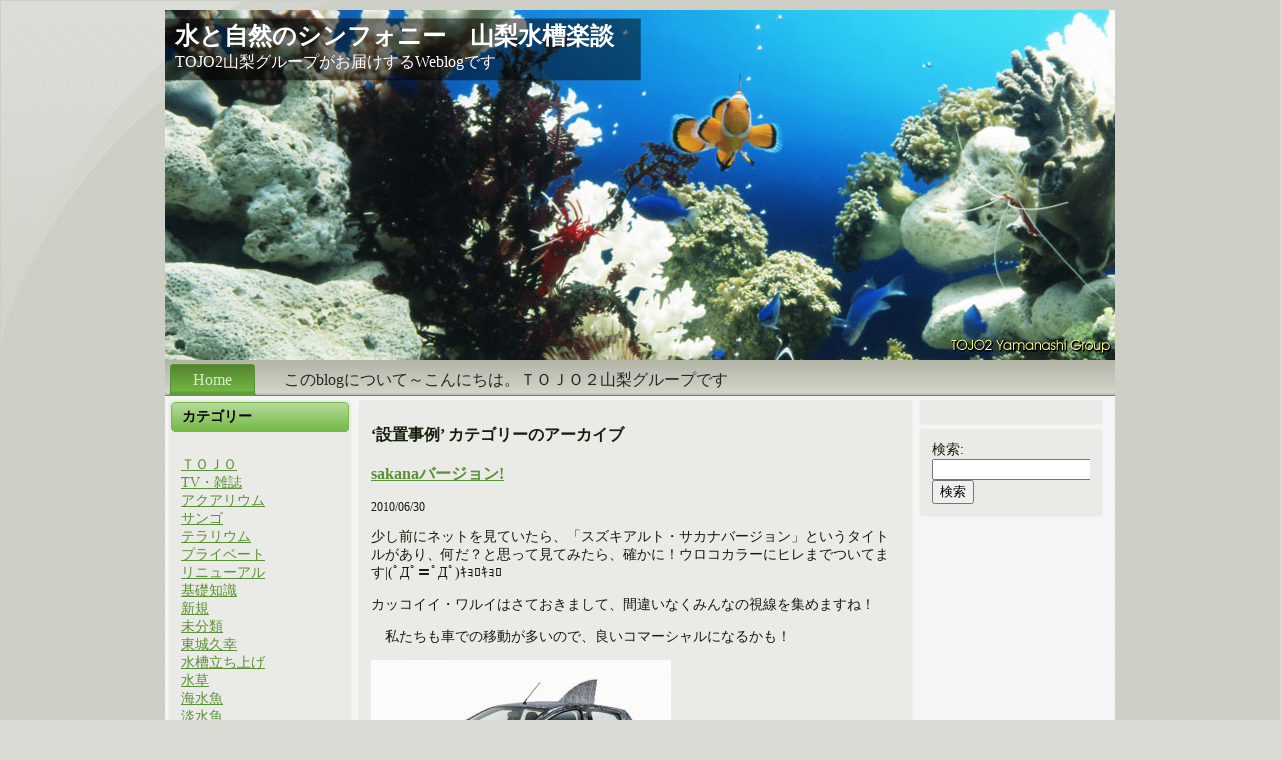

--- FILE ---
content_type: text/html; charset=UTF-8
request_url: http://www.tojo2-yamanashi.jp/aquablog/post-category/examples
body_size: 48092
content:
<!DOCTYPE html PUBLIC "-//W3C//DTD XHTML 1.0 Transitional//EN" "http://www.w3.org/TR/xhtml1/DTD/xhtml1-transitional.dtd">
<html xmlns="http://www.w3.org/1999/xhtml" lang="ja">

<head profile="http://gmpg.org/xfn/11">
<meta name="viewport" content="initial-scale=1.0">
<meta http-equiv="Content-Type" content="text/html; charset=UTF-8" />

<title>水と自然のシンフォニー　山梨水槽楽談   &raquo; 設置事例</title>

<meta name="generator" content="WordPress 5.0.22" /> <!-- leave this for stats -->

<link rel="stylesheet" href="http://www.tojo2-yamanashi.jp/aquablog/wp-content/themes/0666/style.css" type="text/css" media="screen" />
<link rel="alternate" type="application/rss+xml" title="水と自然のシンフォニー　山梨水槽楽談 RSS Feed" href="http://www.tojo2-yamanashi.jp/aquablog/feed" />

<script type="text/javascript" src="http://www.tojo2-yamanashi.jp/aquablog/wp-content/themes/0666/script.js"></script>
<link rel='dns-prefetch' href='//s.w.org' />
<link rel="alternate" type="application/rss+xml" title="水と自然のシンフォニー　山梨水槽楽談 &raquo; 設置事例 カテゴリーのフィード" href="http://www.tojo2-yamanashi.jp/aquablog/post-category/examples/feed" />
		<script type="text/javascript">
			window._wpemojiSettings = {"baseUrl":"https:\/\/s.w.org\/images\/core\/emoji\/11\/72x72\/","ext":".png","svgUrl":"https:\/\/s.w.org\/images\/core\/emoji\/11\/svg\/","svgExt":".svg","source":{"concatemoji":"http:\/\/www.tojo2-yamanashi.jp\/aquablog\/wp-includes\/js\/wp-emoji-release.min.js?ver=5.0.22"}};
			!function(e,a,t){var n,r,o,i=a.createElement("canvas"),p=i.getContext&&i.getContext("2d");function s(e,t){var a=String.fromCharCode;p.clearRect(0,0,i.width,i.height),p.fillText(a.apply(this,e),0,0);e=i.toDataURL();return p.clearRect(0,0,i.width,i.height),p.fillText(a.apply(this,t),0,0),e===i.toDataURL()}function c(e){var t=a.createElement("script");t.src=e,t.defer=t.type="text/javascript",a.getElementsByTagName("head")[0].appendChild(t)}for(o=Array("flag","emoji"),t.supports={everything:!0,everythingExceptFlag:!0},r=0;r<o.length;r++)t.supports[o[r]]=function(e){if(!p||!p.fillText)return!1;switch(p.textBaseline="top",p.font="600 32px Arial",e){case"flag":return s([55356,56826,55356,56819],[55356,56826,8203,55356,56819])?!1:!s([55356,57332,56128,56423,56128,56418,56128,56421,56128,56430,56128,56423,56128,56447],[55356,57332,8203,56128,56423,8203,56128,56418,8203,56128,56421,8203,56128,56430,8203,56128,56423,8203,56128,56447]);case"emoji":return!s([55358,56760,9792,65039],[55358,56760,8203,9792,65039])}return!1}(o[r]),t.supports.everything=t.supports.everything&&t.supports[o[r]],"flag"!==o[r]&&(t.supports.everythingExceptFlag=t.supports.everythingExceptFlag&&t.supports[o[r]]);t.supports.everythingExceptFlag=t.supports.everythingExceptFlag&&!t.supports.flag,t.DOMReady=!1,t.readyCallback=function(){t.DOMReady=!0},t.supports.everything||(n=function(){t.readyCallback()},a.addEventListener?(a.addEventListener("DOMContentLoaded",n,!1),e.addEventListener("load",n,!1)):(e.attachEvent("onload",n),a.attachEvent("onreadystatechange",function(){"complete"===a.readyState&&t.readyCallback()})),(n=t.source||{}).concatemoji?c(n.concatemoji):n.wpemoji&&n.twemoji&&(c(n.twemoji),c(n.wpemoji)))}(window,document,window._wpemojiSettings);
		</script>
		<style type="text/css">
img.wp-smiley,
img.emoji {
	display: inline !important;
	border: none !important;
	box-shadow: none !important;
	height: 1em !important;
	width: 1em !important;
	margin: 0 .07em !important;
	vertical-align: -0.1em !important;
	background: none !important;
	padding: 0 !important;
}
</style>
<link rel='stylesheet' id='wp-block-library-css'  href='http://www.tojo2-yamanashi.jp/aquablog/wp-includes/css/dist/block-library/style.min.css?ver=5.0.22' type='text/css' media='all' />
<link rel='https://api.w.org/' href='http://www.tojo2-yamanashi.jp/aquablog/wp-json/' />
</head>
<body>
<div class="PageBackgroundGlare"><div class="PageBackgroundGlareImage"></div></div>
<div class="Main">

<div class="Sheet">
  <div class="Sheet-body">
<div class="Header">
  <div>
<table class="logo">
<tr><td class="logo-name"><a href="http://www.tojo2-yamanashi.jp/aquablog/">水と自然のシンフォニー　山梨水槽楽談</a></td></tr>
<tr><td class="logo-text">TOJO2山梨グループがお届けするWeblogです</td></tr>
</table>

  </div>
</div>
<div class="nav">
<ul class="menu">
<li><a class="active" href="http://www.tojo2-yamanashi.jp/aquablog"><span><span>Home</span></span></a></li><li class="page_item page-item-2"><a href="http://www.tojo2-yamanashi.jp/aquablog/about"><span><span>このblogについて～こんにちは。ＴＯＪＯ２山梨グループです</span></span></a></li>
</ul>
<div class="l"></div><div class="r"><div></div></div></div><div class="contentLayout">
<div class="sidebar1">

					

<div class="Block">
  <div class="Block-body">
<div class="BlockHeader">
カテゴリー
  <div class="l"></div>
  <div class="r"><div></div></div>
</div>

<div class="BlockContent">
  <div class="BlockContent-body">
		<ul>
	<li class="cat-item cat-item-3"><a href="http://www.tojo2-yamanashi.jp/aquablog/post-category/%ef%bd%94%ef%bd%8f%ef%bd%8a%ef%bd%8f" >ＴＯＪＯ</a>
</li>
	<li class="cat-item cat-item-15"><a href="http://www.tojo2-yamanashi.jp/aquablog/post-category/tv_magazine" >TV・雑誌</a>
</li>
	<li class="cat-item cat-item-6"><a href="http://www.tojo2-yamanashi.jp/aquablog/post-category/aquarium" >アクアリウム</a>
</li>
	<li class="cat-item cat-item-11"><a href="http://www.tojo2-yamanashi.jp/aquablog/post-category/aquarium/coral" >サンゴ</a>
</li>
	<li class="cat-item cat-item-10"><a href="http://www.tojo2-yamanashi.jp/aquablog/post-category/terrarium" >テラリウム</a>
</li>
	<li class="cat-item cat-item-16"><a href="http://www.tojo2-yamanashi.jp/aquablog/post-category/private" >プライベート</a>
</li>
	<li class="cat-item cat-item-14"><a href="http://www.tojo2-yamanashi.jp/aquablog/post-category/setup/renewal" >リニューアル</a>
</li>
	<li class="cat-item cat-item-18"><a href="http://www.tojo2-yamanashi.jp/aquablog/post-category/aquarium/knowledge" >基礎知識</a>
</li>
	<li class="cat-item cat-item-13"><a href="http://www.tojo2-yamanashi.jp/aquablog/post-category/setup/new" >新規</a>
</li>
	<li class="cat-item cat-item-1"><a href="http://www.tojo2-yamanashi.jp/aquablog/post-category/others" >未分類</a>
</li>
	<li class="cat-item cat-item-4"><a href="http://www.tojo2-yamanashi.jp/aquablog/post-category/tojo_hisayuki" >東城久幸</a>
</li>
	<li class="cat-item cat-item-12"><a href="http://www.tojo2-yamanashi.jp/aquablog/post-category/setup" >水槽立ち上げ</a>
</li>
	<li class="cat-item cat-item-9"><a href="http://www.tojo2-yamanashi.jp/aquablog/post-category/aquarium/water_plants" >水草</a>
</li>
	<li class="cat-item cat-item-7"><a href="http://www.tojo2-yamanashi.jp/aquablog/post-category/aquarium/saltwater" >海水魚</a>
</li>
	<li class="cat-item cat-item-8"><a href="http://www.tojo2-yamanashi.jp/aquablog/post-category/aquarium/freshwater" >淡水魚</a>
</li>
	<li class="cat-item cat-item-17 current-cat"><a href="http://www.tojo2-yamanashi.jp/aquablog/post-category/examples" >設置事例</a>
</li>
	<li class="cat-item cat-item-19"><a href="http://www.tojo2-yamanashi.jp/aquablog/post-category/aquarium/%e9%87%91%e9%ad%9a" >金魚</a>
</li>
	<li class="cat-item cat-item-20"><a href="http://www.tojo2-yamanashi.jp/aquablog/post-category/aquarium/%e9%a3%be%e3%82%8a%e3%82%b5%e3%83%b3%e3%82%b4" >飾りサンゴ</a>
</li>
		</ul>

  </div>
</div>

  </div>
  <div class="Block-tl"></div>
  <div class="Block-tr"><div></div></div>
  <div class="Block-bl"><div></div></div>
  <div class="Block-br"><div></div></div>
  <div class="Block-tc"><div></div></div>
  <div class="Block-bc"><div></div></div>
  <div class="Block-cl"><div></div></div>
  <div class="Block-cr"><div></div></div>
  <div class="Block-cc"></div>
</div>

<div class="Block">
  <div class="Block-body">
<div class="BlockHeader">
TOJO
  <div class="l"></div>
  <div class="r"><div></div></div>
</div>

<div class="BlockContent">
  <div class="BlockContent-body">

	<ul class='xoxo blogroll'>
<li><a href="http://aqua-tojo.co.jp/blog2/" target="_blank">アクアリウムTOJOブログ</a></li>
<li><a href="http://www.tojo1.com/" target="_blank">アクア環境システムTOJO</a></li>
<li><a href="http://www.tojo1.com/second/" target="_blank">全国のTOJOセコンド</a></li>

	</ul>

  </div>
</div>

  </div>
  <div class="Block-tl"></div>
  <div class="Block-tr"><div></div></div>
  <div class="Block-bl"><div></div></div>
  <div class="Block-br"><div></div></div>
  <div class="Block-tc"><div></div></div>
  <div class="Block-bc"><div></div></div>
  <div class="Block-cl"><div></div></div>
  <div class="Block-cr"><div></div></div>
  <div class="Block-cc"></div>
</div>


<div class="Block">
  <div class="Block-body">
<div class="BlockHeader">
アーカイブ
  <div class="l"></div>
  <div class="r"><div></div></div>
</div>

<div class="BlockContent">
  <div class="BlockContent-body">
		<ul>
			<li><a href='http://www.tojo2-yamanashi.jp/aquablog/post-date/2013/07'>2013年7月</a></li>
	<li><a href='http://www.tojo2-yamanashi.jp/aquablog/post-date/2013/01'>2013年1月</a></li>
	<li><a href='http://www.tojo2-yamanashi.jp/aquablog/post-date/2012/11'>2012年11月</a></li>
	<li><a href='http://www.tojo2-yamanashi.jp/aquablog/post-date/2012/10'>2012年10月</a></li>
	<li><a href='http://www.tojo2-yamanashi.jp/aquablog/post-date/2012/09'>2012年9月</a></li>
	<li><a href='http://www.tojo2-yamanashi.jp/aquablog/post-date/2012/08'>2012年8月</a></li>
	<li><a href='http://www.tojo2-yamanashi.jp/aquablog/post-date/2012/07'>2012年7月</a></li>
	<li><a href='http://www.tojo2-yamanashi.jp/aquablog/post-date/2012/02'>2012年2月</a></li>
	<li><a href='http://www.tojo2-yamanashi.jp/aquablog/post-date/2012/01'>2012年1月</a></li>
	<li><a href='http://www.tojo2-yamanashi.jp/aquablog/post-date/2011/10'>2011年10月</a></li>
	<li><a href='http://www.tojo2-yamanashi.jp/aquablog/post-date/2011/09'>2011年9月</a></li>
	<li><a href='http://www.tojo2-yamanashi.jp/aquablog/post-date/2011/08'>2011年8月</a></li>
	<li><a href='http://www.tojo2-yamanashi.jp/aquablog/post-date/2011/03'>2011年3月</a></li>
	<li><a href='http://www.tojo2-yamanashi.jp/aquablog/post-date/2011/02'>2011年2月</a></li>
	<li><a href='http://www.tojo2-yamanashi.jp/aquablog/post-date/2011/01'>2011年1月</a></li>
	<li><a href='http://www.tojo2-yamanashi.jp/aquablog/post-date/2010/10'>2010年10月</a></li>
	<li><a href='http://www.tojo2-yamanashi.jp/aquablog/post-date/2010/09'>2010年9月</a></li>
	<li><a href='http://www.tojo2-yamanashi.jp/aquablog/post-date/2010/08'>2010年8月</a></li>
	<li><a href='http://www.tojo2-yamanashi.jp/aquablog/post-date/2010/07'>2010年7月</a></li>
	<li><a href='http://www.tojo2-yamanashi.jp/aquablog/post-date/2010/06'>2010年6月</a></li>
	<li><a href='http://www.tojo2-yamanashi.jp/aquablog/post-date/2010/05'>2010年5月</a></li>
	<li><a href='http://www.tojo2-yamanashi.jp/aquablog/post-date/2010/04'>2010年4月</a></li>
	<li><a href='http://www.tojo2-yamanashi.jp/aquablog/post-date/2010/03'>2010年3月</a></li>
	<li><a href='http://www.tojo2-yamanashi.jp/aquablog/post-date/2010/02'>2010年2月</a></li>
	<li><a href='http://www.tojo2-yamanashi.jp/aquablog/post-date/2010/01'>2010年1月</a></li>
	<li><a href='http://www.tojo2-yamanashi.jp/aquablog/post-date/2009/12'>2009年12月</a></li>
		</ul>
		
  </div>
</div>

  </div>
  <div class="Block-tl"></div>
  <div class="Block-tr"><div></div></div>
  <div class="Block-bl"><div></div></div>
  <div class="Block-br"><div></div></div>
  <div class="Block-tc"><div></div></div>
  <div class="Block-bc"><div></div></div>
  <div class="Block-cl"><div></div></div>
  <div class="Block-cr"><div></div></div>
  <div class="Block-cc"></div>
</div>
					
</div>
<div class="content">


<div class="Block">
  <div class="Block-body">


<div class="BlockContent">
  <div class="BlockContent-body">


<h2 class="pagetitle">&#8216;設置事例&#8217; カテゴリーのアーカイブ</h2>


<div class="navigation">
	<div class="alignleft"></div>
	<div class="alignright"></div>
</div>

<div class="post">
		<h3 id="post-556"><a href="http://www.tojo2-yamanashi.jp/aquablog/post-556.html" rel="bookmark" title="sakanaバージョン!のパーマリンク">sakanaバージョン!</a></h3>
		<small>2010/06/30</small>

		<div class="entry">
			<p>少し前にネットを見ていたら、「スズキアルト・サカナバージョン」というタイトルがあり、何だ？と思って見てみたら、確かに！ウロコカラーにヒレまでついてます|(ﾟДﾟ〓ﾟДﾟ)ｷｮﾛｷｮﾛ</p>
<p>カッコイイ・ワルイはさておきまして、間違いなくみんなの視線を集めますね！</p>
<p>　私たちも車での移動が多いので、良いコマーシャルになるかも！</p>
<p><a title="suzuki alto sakana ver" rel="attachment wp-att-555" href="http://www.tojo2-yamanashi.jp/aquablog/?attachment_id=555"><img class="alignnone size-medium wp-image-555" title="suzuki alto sakana ver" src="http://www.tojo2-yamanashi.jp/aquablog/wp-content/uploads/2010/06/suzuki-alto-sakana-ver-300x200.jpg" alt="" width="300" height="200" srcset="http://www.tojo2-yamanashi.jp/aquablog/wp-content/uploads/2010/06/suzuki-alto-sakana-ver-300x200.jpg 300w, http://www.tojo2-yamanashi.jp/aquablog/wp-content/uploads/2010/06/suzuki-alto-sakana-ver.jpg 640w" sizes="(max-width: 300px) 100vw, 300px" /></a></p>
<p>ということで、このようクマノミ車をＴＯＪOでも走らせようかと思います。</p>
<p><a title="クマノミCar" rel="attachment wp-att-558" href="http://www.tojo2-yamanashi.jp/aquablog/?attachment_id=558"><img class="alignnone size-medium wp-image-558" title="クマノミCar" src="http://www.tojo2-yamanashi.jp/aquablog/wp-content/uploads/2010/06/d53bf8729cf1399c6b4047775f84c1cb-300x212.jpg" alt="" width="300" height="212" srcset="http://www.tojo2-yamanashi.jp/aquablog/wp-content/uploads/2010/06/d53bf8729cf1399c6b4047775f84c1cb-300x212.jpg 300w, http://www.tojo2-yamanashi.jp/aquablog/wp-content/uploads/2010/06/d53bf8729cf1399c6b4047775f84c1cb.jpg 431w" sizes="(max-width: 300px) 100vw, 300px" /></a></p>
<p>あーでも・・・、まだまだ複数台の車を所有する身分ではございませんので、また今度といたします。（カラーリングを考えてくださった方ありがとうございました）</p>
<p>それと、話は変わりますが、</p>
<p>先日もご紹介させていただきました、水槽プロカメラマンの湧口真行さんのブログを見させて頂きましたら、山梨での撮影した水槽の写真がＵＰされておりました（6/23）！やっぱりキレイです！　　　　　　　　　　　　　　　　　　　　　　　　　　　　</p>
<p>湧口さんのＢｌｏｇ「日々の撮り書き」　　　　　　　　　　　　　　　　　　　　　　　　　　　　　　　<a href="http://ripplesender.blog52.fc2.com/blog-entry-104.html">http://ripplesender.blog52.fc2.com/blog-entry-104.html</a>　　　も是非ご覧ください。</p>
<p><a title="2010-06-15 070" rel="attachment wp-att-557" href="http://www.tojo2-yamanashi.jp/aquablog/?attachment_id=557"><img class="alignnone size-medium wp-image-557" title="2010-06-15 070" src="http://www.tojo2-yamanashi.jp/aquablog/wp-content/uploads/2010/06/2010-06-15-0701-300x200.jpg" alt="" width="300" height="200" srcset="http://www.tojo2-yamanashi.jp/aquablog/wp-content/uploads/2010/06/2010-06-15-0701-300x200.jpg 300w, http://www.tojo2-yamanashi.jp/aquablog/wp-content/uploads/2010/06/2010-06-15-0701-1024x685.jpg 1024w" sizes="(max-width: 300px) 100vw, 300px" /></a></p>
		</div>

		<p class="postmetadata"> カテゴリー: <a href="http://www.tojo2-yamanashi.jp/aquablog/post-category/tv_magazine" rel="category tag">TV・雑誌</a>, <a href="http://www.tojo2-yamanashi.jp/aquablog/post-category/aquarium" rel="category tag">アクアリウム</a>, <a href="http://www.tojo2-yamanashi.jp/aquablog/post-category/examples" rel="category tag">設置事例</a> |   <a href="http://www.tojo2-yamanashi.jp/aquablog/post-556.html#respond">コメントはまだありません &#187;</a><hr /></p>

	</div>

<div class="post">
		<h3 id="post-542"><a href="http://www.tojo2-yamanashi.jp/aquablog/post-542.html" rel="bookmark" title="撮影会のパーマリンク">撮影会</a></h3>
		<small>2010/06/18</small>

		<div class="entry">
			<p>今年も月日が流れるのが早く、２０１０年も残り半年となりました。</p>
<p>本当におかげさまで、現在お付き合いいただいておりますクライアント様のリニューアル報告や、新規立上げの報告をさせていただく機会を頂き感謝しております。</p>
<p>ＴＯＪＯ２山梨グループといたしまして、ますます山梨の皆様にアクアリウムの魅力をお伝えしていきたいと思います。</p>
<p>　魅力を広めていくにあたり、より良い映像や画像が必要だなーと思っておりましたら、東城先生のご人脈により、水槽写真専門のカメラマン　湧口真行（ユグチマサユキ）さんを紹介いただき、山梨のクライアント様の水槽写真を撮っていただきました。</p>
<p><a rel="attachment wp-att-540" href="http://www.tojo2-yamanashi.jp/aquablog/?attachment_id=540"><img class="alignnone size-medium wp-image-540" title="2010-06-15 059" src="http://www.tojo2-yamanashi.jp/aquablog/wp-content/uploads/2010/06/2010-06-15-059-300x200.jpg" alt="" width="300" height="200" srcset="http://www.tojo2-yamanashi.jp/aquablog/wp-content/uploads/2010/06/2010-06-15-059-300x200.jpg 300w, http://www.tojo2-yamanashi.jp/aquablog/wp-content/uploads/2010/06/2010-06-15-059-1024x685.jpg 1024w" sizes="(max-width: 300px) 100vw, 300px" /></a></p>
<p>さすがに、プロを名乗るだけあり、撮影ポイントや機材の組み立てが素早い！</p>
<p><a rel="attachment wp-att-541" href="http://www.tojo2-yamanashi.jp/aquablog/?attachment_id=541"><img class="alignnone size-medium wp-image-541" title="2010-06-15 065" src="http://www.tojo2-yamanashi.jp/aquablog/wp-content/uploads/2010/06/2010-06-15-065-300x200.jpg" alt="" width="300" height="200" srcset="http://www.tojo2-yamanashi.jp/aquablog/wp-content/uploads/2010/06/2010-06-15-065-300x200.jpg 300w, http://www.tojo2-yamanashi.jp/aquablog/wp-content/uploads/2010/06/2010-06-15-065-1024x685.jpg 1024w" sizes="(max-width: 300px) 100vw, 300px" /></a></p>
<p><a rel="attachment wp-att-550" href="http://www.tojo2-yamanashi.jp/aquablog/?attachment_id=550"><img class="alignnone size-medium wp-image-550" title="2010-06-15 070" src="http://www.tojo2-yamanashi.jp/aquablog/wp-content/uploads/2010/06/2010-06-15-070-300x200.jpg" alt="" width="300" height="200" srcset="http://www.tojo2-yamanashi.jp/aquablog/wp-content/uploads/2010/06/2010-06-15-070-300x200.jpg 300w, http://www.tojo2-yamanashi.jp/aquablog/wp-content/uploads/2010/06/2010-06-15-070-1024x685.jpg 1024w" sizes="(max-width: 300px) 100vw, 300px" /></a></p>
<p>失礼ながら、小柄で細身の体格なのですが、Ｍｔ．Ｆｕｊｉヒルクライム　自転車レースにも出場されているなど、かなりのスポーツマンなのです。湧口さんブログ「日々の撮り書き」を<a href="http://ripplesender.blog52.fc2.com/">http://ripplesender.blog52.fc2.com/</a>　も面白いです。</p>
<p><a rel="attachment wp-att-548" href="http://www.tojo2-yamanashi.jp/aquablog/?attachment_id=548"><img class="alignnone size-medium wp-image-548" title="2010-06-15 105" src="http://www.tojo2-yamanashi.jp/aquablog/wp-content/uploads/2010/06/2010-06-15-105-300x200.jpg" alt="" width="300" height="200" srcset="http://www.tojo2-yamanashi.jp/aquablog/wp-content/uploads/2010/06/2010-06-15-105-300x200.jpg 300w, http://www.tojo2-yamanashi.jp/aquablog/wp-content/uploads/2010/06/2010-06-15-105-1024x685.jpg 1024w" sizes="(max-width: 300px) 100vw, 300px" /></a></p>
<p><a rel="attachment wp-att-545" href="http://www.tojo2-yamanashi.jp/aquablog/?attachment_id=545"><img class="alignnone size-medium wp-image-545" title="2010-06-15 084" src="http://www.tojo2-yamanashi.jp/aquablog/wp-content/uploads/2010/06/2010-06-15-084-300x200.jpg" alt="" width="300" height="200" srcset="http://www.tojo2-yamanashi.jp/aquablog/wp-content/uploads/2010/06/2010-06-15-084-300x200.jpg 300w, http://www.tojo2-yamanashi.jp/aquablog/wp-content/uploads/2010/06/2010-06-15-084-1024x685.jpg 1024w" sizes="(max-width: 300px) 100vw, 300px" /></a></p>
<p><a rel="attachment wp-att-549" href="http://www.tojo2-yamanashi.jp/aquablog/?attachment_id=549"><img class="alignnone size-medium wp-image-549" title="2010-06-15 074" src="http://www.tojo2-yamanashi.jp/aquablog/wp-content/uploads/2010/06/2010-06-15-074-300x200.jpg" alt="" width="300" height="200" srcset="http://www.tojo2-yamanashi.jp/aquablog/wp-content/uploads/2010/06/2010-06-15-074-300x200.jpg 300w, http://www.tojo2-yamanashi.jp/aquablog/wp-content/uploads/2010/06/2010-06-15-074-1024x685.jpg 1024w" sizes="(max-width: 300px) 100vw, 300px" /></a></p>
<p>今回載せている画像は、湧口さんのものではなく、シロートカメラマン佐々木によるものです・・、がしかし、撮影の仕方をじーっと拝見させて頂き、学ぶべき点が沢山ありましたので、今後の私の写真にもご期待下さい(^_-)-☆</p>
<p>　撮影にご協力いただきました皆様、誠にありがとうございました。プロによる撮影データが上がってきましたらお持ちいたしますので、お楽しみにお待ちくださいませ。</p>
		</div>

		<p class="postmetadata"> カテゴリー: <a href="http://www.tojo2-yamanashi.jp/aquablog/post-category/aquarium" rel="category tag">アクアリウム</a>, <a href="http://www.tojo2-yamanashi.jp/aquablog/post-category/tojo_hisayuki" rel="category tag">東城久幸</a>, <a href="http://www.tojo2-yamanashi.jp/aquablog/post-category/examples" rel="category tag">設置事例</a> |   <a href="http://www.tojo2-yamanashi.jp/aquablog/post-542.html#respond">コメントはまだありません &#187;</a><hr /></p>

	</div>

<div class="post">
		<h3 id="post-514"><a href="http://www.tojo2-yamanashi.jp/aquablog/post-514.html" rel="bookmark" title="もりの木リニューアルプロジェクト～誕生～のパーマリンク">もりの木リニューアルプロジェクト～誕生～</a></h3>
		<small>2010/06/08</small>

		<div class="entry">
			<p>更新が遅くなりましたが、</p>
<p>もりの木クリニック様　オーダーメイド水槽（W1800×D250×H500)が誕生いたしました！　　　　　　　　　　　　　　　　　　　　　　　　　　　　　美観はもちろんですが、子どもたちが安心して楽しめるように、配管や配線の露出を最小限に抑え、すっきりと美しい水槽が立ち上げられました(^o^)／　　水槽周りのソファに座り、真直にお魚やエビを観賞するも良し！少し離れたソファに座り水面の揺らぎや水草の景色を楽しむも良し！　　高梨院長先生にも「これはいいね♪」とお褒めを頂戴いたしました。</p>
<p><a rel="attachment wp-att-508" href="http://www.tojo2-yamanashi.jp/aquablog/?attachment_id=508"><img class="alignnone size-medium wp-image-508" title="2010-06-04 035-3" src="http://www.tojo2-yamanashi.jp/aquablog/wp-content/uploads/2010/06/2010-06-04-035-3-300x200.jpg" alt="" width="300" height="200" srcset="http://www.tojo2-yamanashi.jp/aquablog/wp-content/uploads/2010/06/2010-06-04-035-3-300x200.jpg 300w, http://www.tojo2-yamanashi.jp/aquablog/wp-content/uploads/2010/06/2010-06-04-035-3-1024x685.jpg 1024w" sizes="(max-width: 300px) 100vw, 300px" /></a></p>
<p><a rel="attachment wp-att-507" href="http://www.tojo2-yamanashi.jp/aquablog/?attachment_id=507"><img class="alignnone size-medium wp-image-507" title="2010-06-04 032" src="http://www.tojo2-yamanashi.jp/aquablog/wp-content/uploads/2010/06/2010-06-04-032-300x200.jpg" alt="" width="300" height="200" srcset="http://www.tojo2-yamanashi.jp/aquablog/wp-content/uploads/2010/06/2010-06-04-032-300x200.jpg 300w, http://www.tojo2-yamanashi.jp/aquablog/wp-content/uploads/2010/06/2010-06-04-032-1024x685.jpg 1024w" sizes="(max-width: 300px) 100vw, 300px" /></a></p>
<p><a rel="attachment wp-att-509" href="http://www.tojo2-yamanashi.jp/aquablog/?attachment_id=509"><img class="alignnone size-medium wp-image-509" title="2010-06-04 041" src="http://www.tojo2-yamanashi.jp/aquablog/wp-content/uploads/2010/06/2010-06-04-041-300x200.jpg" alt="" width="300" height="200" srcset="http://www.tojo2-yamanashi.jp/aquablog/wp-content/uploads/2010/06/2010-06-04-041-300x200.jpg 300w, http://www.tojo2-yamanashi.jp/aquablog/wp-content/uploads/2010/06/2010-06-04-041-1024x685.jpg 1024w" sizes="(max-width: 300px) 100vw, 300px" /></a></p>
<p>3週目のメンテナンスを終えましたが、水質や生体にも異常なく、きわめて順調です(^_-)-☆</p>
<p><a rel="attachment wp-att-510" href="http://www.tojo2-yamanashi.jp/aquablog/?attachment_id=510"><img class="alignnone size-medium wp-image-510" title="2010-06-04 047" src="http://www.tojo2-yamanashi.jp/aquablog/wp-content/uploads/2010/06/2010-06-04-047-300x200.jpg" alt="" width="300" height="200" srcset="http://www.tojo2-yamanashi.jp/aquablog/wp-content/uploads/2010/06/2010-06-04-047-300x200.jpg 300w, http://www.tojo2-yamanashi.jp/aquablog/wp-content/uploads/2010/06/2010-06-04-047-1024x685.jpg 1024w" sizes="(max-width: 300px) 100vw, 300px" /></a></p>
<p><a rel="attachment wp-att-512" href="http://www.tojo2-yamanashi.jp/aquablog/?attachment_id=512"><img class="alignnone size-medium wp-image-512" title="2010-06-04 049" src="http://www.tojo2-yamanashi.jp/aquablog/wp-content/uploads/2010/06/2010-06-04-0491-300x200.jpg" alt="" width="300" height="200" srcset="http://www.tojo2-yamanashi.jp/aquablog/wp-content/uploads/2010/06/2010-06-04-0491-300x200.jpg 300w, http://www.tojo2-yamanashi.jp/aquablog/wp-content/uploads/2010/06/2010-06-04-0491-1024x685.jpg 1024w" sizes="(max-width: 300px) 100vw, 300px" /></a></p>
<p>カエルや亀のかくれんぼをさせてみました。</p>
<p>子どもたちにすぐに見つかってしまうかな？</p>
<p><a rel="attachment wp-att-513" href="http://www.tojo2-yamanashi.jp/aquablog/?attachment_id=513"><img class="alignnone size-medium wp-image-513" title="2010-06-04 045" src="http://www.tojo2-yamanashi.jp/aquablog/wp-content/uploads/2010/06/2010-06-04-045-300x200.jpg" alt="" width="300" height="200" srcset="http://www.tojo2-yamanashi.jp/aquablog/wp-content/uploads/2010/06/2010-06-04-045-300x200.jpg 300w, http://www.tojo2-yamanashi.jp/aquablog/wp-content/uploads/2010/06/2010-06-04-045-1024x685.jpg 1024w" sizes="(max-width: 300px) 100vw, 300px" /></a></p>
<p>今回のプロジェクトでは、我らが師の東城先生にもご協力いただき、子どもたち・お母さま・クリニックスタッフさんからの目線を踏まえた高さや奥行き、ソファとの一体感、安全性など・・・考えて製作いたしました。もともと、木をふんだんに使ったインテリアでやさしい感の病院に、アクアリウムがしっくりときていますので、診療を待っている子どもたちが、今まで以上に喜んでくれることを確信しています。（＾－＾）</p>
		</div>

		<p class="postmetadata"> カテゴリー: <a href="http://www.tojo2-yamanashi.jp/aquablog/post-category/aquarium" rel="category tag">アクアリウム</a>, <a href="http://www.tojo2-yamanashi.jp/aquablog/post-category/setup/renewal" rel="category tag">リニューアル</a>, <a href="http://www.tojo2-yamanashi.jp/aquablog/post-category/setup" rel="category tag">水槽立ち上げ</a>, <a href="http://www.tojo2-yamanashi.jp/aquablog/post-category/aquarium/water_plants" rel="category tag">水草</a>, <a href="http://www.tojo2-yamanashi.jp/aquablog/post-category/aquarium/freshwater" rel="category tag">淡水魚</a>, <a href="http://www.tojo2-yamanashi.jp/aquablog/post-category/examples" rel="category tag">設置事例</a> |   <a href="http://www.tojo2-yamanashi.jp/aquablog/post-514.html#respond">コメントはまだありません &#187;</a><hr /></p>

	</div>

<div class="post">
		<h3 id="post-481"><a href="http://www.tojo2-yamanashi.jp/aquablog/post-481.html" rel="bookmark" title="もりの木こどもクリニック・リニューアルプロジェクトのパーマリンク">もりの木こどもクリニック・リニューアルプロジェクト</a></h3>
		<small>2010/05/07</small>

		<div class="entry">
			<p>1月の初めにご紹介させていただきました、甲府市和戸町の「もりの木こどもクリニック」さま</p>
<p><a href="http://www.tojo2-yamanashi.jp/aquablog/wp-content/uploads/2010/05/DSC00069.jpg"><img class="alignnone size-medium wp-image-482" title="DSC00069" src="http://www.tojo2-yamanashi.jp/aquablog/wp-content/uploads/2010/05/DSC00069-300x225.jpg" alt="" width="300" height="225" srcset="http://www.tojo2-yamanashi.jp/aquablog/wp-content/uploads/2010/05/DSC00069-300x225.jpg 300w, http://www.tojo2-yamanashi.jp/aquablog/wp-content/uploads/2010/05/DSC00069.jpg 640w" sizes="(max-width: 300px) 100vw, 300px" /></a></p>
<p>いよいよ、リニューアルプロジェクトの開始と相成りました。今回のリニューアルでは、予定通り、背合わせのソファーとソファーの間に、アクアリウムを組み込むというものです。</p>
<p><a href="http://www.tojo2-yamanashi.jp/aquablog/wp-content/uploads/2010/05/DSC00072.jpg"><img class="alignnone size-medium wp-image-484" title="DSC00072" src="http://www.tojo2-yamanashi.jp/aquablog/wp-content/uploads/2010/05/DSC00072-300x225.jpg" alt="" width="300" height="225" srcset="http://www.tojo2-yamanashi.jp/aquablog/wp-content/uploads/2010/05/DSC00072-300x225.jpg 300w, http://www.tojo2-yamanashi.jp/aquablog/wp-content/uploads/2010/05/DSC00072.jpg 640w" sizes="(max-width: 300px) 100vw, 300px" /></a></p>
<p>サイズ1800×250×500mmの特注水槽の制作が終わり、無事届きました。アクアリウムの制作の前日に、設置の準備を行います。</p>
<p>仮置きをしてみて、イメージ通りかどうか・・・</p>
<p><a href="http://www.tojo2-yamanashi.jp/aquablog/wp-content/uploads/2010/05/DSC00002.jpg"><img class="alignnone size-medium wp-image-486" title="DSC00002" src="http://www.tojo2-yamanashi.jp/aquablog/wp-content/uploads/2010/05/DSC00002-300x225.jpg" alt="" width="300" height="225" srcset="http://www.tojo2-yamanashi.jp/aquablog/wp-content/uploads/2010/05/DSC00002-300x225.jpg 300w, http://www.tojo2-yamanashi.jp/aquablog/wp-content/uploads/2010/05/DSC00002.jpg 640w" sizes="(max-width: 300px) 100vw, 300px" /></a></p>
<p>サイズもぴったり、イメージ通りで、ワクワク感が増してきます。丁寧に水槽を拭き上げ、フィルターの設置と、底砂を敷きます。今回は、外部フィルターによるろ過方式を選択しました。外部フィルターの運転性能やろ過能力は、申し分ないのですが、パイプやホースが露出してしまい、外観を損ねてしまう欠点があります。今回は、それを補うために、特殊加工をお願いし、細部にまでこだわってみました。</p>
<p><a href="http://www.tojo2-yamanashi.jp/aquablog/wp-content/uploads/2010/05/DSC00003.jpg"><img class="alignnone size-medium wp-image-487" title="DSC00003" src="http://www.tojo2-yamanashi.jp/aquablog/wp-content/uploads/2010/05/DSC00003-300x225.jpg" alt="" width="300" height="225" srcset="http://www.tojo2-yamanashi.jp/aquablog/wp-content/uploads/2010/05/DSC00003-300x225.jpg 300w, http://www.tojo2-yamanashi.jp/aquablog/wp-content/uploads/2010/05/DSC00003.jpg 640w" sizes="(max-width: 300px) 100vw, 300px" /></a></p>
<p>そして、いよいよ水を入れ、明日の制作を待つ形となります。</p>
<p><a href="http://www.tojo2-yamanashi.jp/aquablog/wp-content/uploads/2010/05/DSC00004.jpg"><img class="alignnone size-medium wp-image-488" title="DSC00004" src="http://www.tojo2-yamanashi.jp/aquablog/wp-content/uploads/2010/05/DSC00004-300x225.jpg" alt="" width="300" height="225" srcset="http://www.tojo2-yamanashi.jp/aquablog/wp-content/uploads/2010/05/DSC00004-300x225.jpg 300w, http://www.tojo2-yamanashi.jp/aquablog/wp-content/uploads/2010/05/DSC00004.jpg 640w" sizes="(max-width: 300px) 100vw, 300px" /></a></p>
<p>水漏れや、その他の問題がないことを確認し、設置準備が完了となります。あとは、アクアリウムの完成を待つばかりです。</p>
<p><a href="http://www.tojo2-yamanashi.jp/aquablog/wp-content/uploads/2010/05/DSC00005.jpg"><img class="alignnone size-medium wp-image-489" title="DSC00005" src="http://www.tojo2-yamanashi.jp/aquablog/wp-content/uploads/2010/05/DSC00005-300x225.jpg" alt="" width="300" height="225" srcset="http://www.tojo2-yamanashi.jp/aquablog/wp-content/uploads/2010/05/DSC00005-300x225.jpg 300w, http://www.tojo2-yamanashi.jp/aquablog/wp-content/uploads/2010/05/DSC00005.jpg 640w" sizes="(max-width: 300px) 100vw, 300px" /></a></p>
<p>約2年間頑張ってくれた水槽と、新水槽のツーショット画像・・・完成が楽しみです!</p>
		</div>

		<p class="postmetadata"> カテゴリー: <a href="http://www.tojo2-yamanashi.jp/aquablog/post-category/aquarium" rel="category tag">アクアリウム</a>, <a href="http://www.tojo2-yamanashi.jp/aquablog/post-category/setup/renewal" rel="category tag">リニューアル</a>, <a href="http://www.tojo2-yamanashi.jp/aquablog/post-category/setup" rel="category tag">水槽立ち上げ</a>, <a href="http://www.tojo2-yamanashi.jp/aquablog/post-category/aquarium/water_plants" rel="category tag">水草</a>, <a href="http://www.tojo2-yamanashi.jp/aquablog/post-category/aquarium/freshwater" rel="category tag">淡水魚</a>, <a href="http://www.tojo2-yamanashi.jp/aquablog/post-category/examples" rel="category tag">設置事例</a> |   <a href="http://www.tojo2-yamanashi.jp/aquablog/post-481.html#respond">コメントはまだありません &#187;</a><hr /></p>

	</div>

<div class="post">
		<h3 id="post-475"><a href="http://www.tojo2-yamanashi.jp/aquablog/post-475.html" rel="bookmark" title="山梨の家づくりのパーマリンク">山梨の家づくり</a></h3>
		<small>2010/04/20</small>

		<div class="entry">
			<p>昨年９月、石和町唐柏に移転オープンいたしました「株式会社　匠家」さまのショールームに水槽を設置させていただきました。</p>
<p><a href="http://www.tojo2-yamanashi.jp/aquablog/wp-content/uploads/2010/04/20100402-018.jpg"><img class="alignnone size-medium wp-image-476" title="20100402 018" src="http://www.tojo2-yamanashi.jp/aquablog/wp-content/uploads/2010/04/20100402-018-300x225.jpg" alt="" width="300" height="225" srcset="http://www.tojo2-yamanashi.jp/aquablog/wp-content/uploads/2010/04/20100402-018-300x225.jpg 300w, http://www.tojo2-yamanashi.jp/aquablog/wp-content/uploads/2010/04/20100402-018-1024x768.jpg 1024w" sizes="(max-width: 300px) 100vw, 300px" /></a></p>
<p>人にやさしく、「木心地の良い」お家を造る。　　　　　　　　　　　　　　　　　　　　　　　　　　　　　　　　　　　　　　　　　　　　　　　　　　　　　　　　　　燻煙木材、羊毛断熱材サーモウール、珪藻土の自然素材を使用した住宅。　　　　　　　　　　　　　　　　　　　　　　　　　　　　　　　　　　　　　　　　　　　　　　　　　　　　　　　　　　　　興味のある方は、下記HPをご覧くださいませ。　　　　　　　　　　　　　　　　　　　　　　　　　　　　　　　　　<a href="http://www.shouya.jp/">http://www.shouya.jp/</a>　　　　　　　　　　　　　　　　　　　　　　　　　　　　　　　　　　　　　　　　　　　　　　　　　　　　　　　　　　　　　　　　　　　　　　　　　　　　</p>
<p><a href="http://www.tojo2-yamanashi.jp/aquablog/wp-content/uploads/2010/04/20100402-026.jpg"><img class="alignnone size-medium wp-image-477" title="20100402 026" src="http://www.tojo2-yamanashi.jp/aquablog/wp-content/uploads/2010/04/20100402-026-300x225.jpg" alt="" width="300" height="225" srcset="http://www.tojo2-yamanashi.jp/aquablog/wp-content/uploads/2010/04/20100402-026-300x225.jpg 300w, http://www.tojo2-yamanashi.jp/aquablog/wp-content/uploads/2010/04/20100402-026-1024x768.jpg 1024w" sizes="(max-width: 300px) 100vw, 300px" /></a>　</p>
<p>営業設計をしている上島さんとは、長いお付き合いをさせていただいております。　　　　　　　　　　　　　　　　　　　　　　　　　　　　　　　　　　　　　　　　　　　　　　　　　　　　　　　　　　　　　　　　　　　　　　　　　　　　　　　　　　　　お家の事はもちろん、いろいろと相談にのって頂ける楽しい・頼もしい先輩です！</p>
<p><a href="http://www.tojo2-yamanashi.jp/aquablog/wp-content/uploads/2010/04/20100402-029.jpg"><img class="alignnone size-medium wp-image-478" title="20100402 029" src="http://www.tojo2-yamanashi.jp/aquablog/wp-content/uploads/2010/04/20100402-029-300x225.jpg" alt="" width="300" height="225" srcset="http://www.tojo2-yamanashi.jp/aquablog/wp-content/uploads/2010/04/20100402-029-300x225.jpg 300w, http://www.tojo2-yamanashi.jp/aquablog/wp-content/uploads/2010/04/20100402-029-1024x768.jpg 1024w" sizes="(max-width: 300px) 100vw, 300px" /></a></p>
<p>設置させていただいてから３週間ほど経ち、本日メンテに伺いました。　　　　　　　　　　　　　　　　　　　　　　　　　　　　　　　　　　　　　　　レッドチェリーシュリンプとグッピーが生まれていました(^o^)／　　　　　　　　　　　　　　　　　　　　　　　　　　　　　　　　　　　　　　　　　　　　　　いつも大切にしていただいているお陰で、お魚たちも安心しているようです。</p>
		</div>

		<p class="postmetadata"> カテゴリー: <a href="http://www.tojo2-yamanashi.jp/aquablog/post-category/aquarium" rel="category tag">アクアリウム</a>, <a href="http://www.tojo2-yamanashi.jp/aquablog/post-category/examples" rel="category tag">設置事例</a> |   <a href="http://www.tojo2-yamanashi.jp/aquablog/post-475.html#respond">コメントはまだありません &#187;</a><hr /></p>

	</div>

<div class="post">
		<h3 id="post-449"><a href="http://www.tojo2-yamanashi.jp/aquablog/post-449.html" rel="bookmark" title="神秘の海がある診療所のパーマリンク">神秘の海がある診療所</a></h3>
		<small>2010/03/09</small>

		<div class="entry">
			<p>早速でございますが、先日の矢崎医院さまの、サンゴプロジェクトドキュメントが完成し、ホームページにUPさせていただきました。</p>
<p>矢崎医院さまリニューアルプロジェクト～神秘の海がある診療所　　　　　　　　　　　　　　　　　<a href="http://www.tojo2-yamanashi.jp/casestudy_04.shtml">http://www.tojo2-yamanashi.jp/casestudy_04.shtml</a></p>
<p>リニューアル後も順調に推移しております。山梨ももうすぐ桜が開花しますが、こちらは、サンゴが満開です！！　　　　　　　　　　　　　　　</p>
		</div>

		<p class="postmetadata"> カテゴリー: <a href="http://www.tojo2-yamanashi.jp/aquablog/post-category/aquarium/coral" rel="category tag">サンゴ</a>, <a href="http://www.tojo2-yamanashi.jp/aquablog/post-category/setup/renewal" rel="category tag">リニューアル</a>, <a href="http://www.tojo2-yamanashi.jp/aquablog/post-category/setup" rel="category tag">水槽立ち上げ</a>, <a href="http://www.tojo2-yamanashi.jp/aquablog/post-category/examples" rel="category tag">設置事例</a> |   <a href="http://www.tojo2-yamanashi.jp/aquablog/post-449.html#respond">コメントはまだありません &#187;</a><hr /></p>

	</div>

<div class="post">
		<h3 id="post-180"><a href="http://www.tojo2-yamanashi.jp/aquablog/post-180.html" rel="bookmark" title="先輩のお言葉のパーマリンク">先輩のお言葉</a></h3>
		<small>2009/12/29</small>

		<div class="entry">
			<p>経営というものに触れるチャンスを頂き、また、経営者(もちろんはしくれです)として、早12年が経ちました。</p>
<p>12年も経営というものに携わっていますと、たくさんの方との出会いがあり、その出会いの中でも、自分自身が持つ、経営者としての考え方やあるべき姿に対して、ものすごい影響を与えてくださった方との出会いがあります。</p>
<p>週明け月曜日の一番目にお伺いする、中小河原にある遠藤整骨院さま</p>
<p><a href="http://www.tojo2-yamanashi.jp/aquablog/wp-content/uploads/2009/12/DSC00035.jpg"><img class="alignnone size-medium wp-image-183" title="DSC00035" src="http://www.tojo2-yamanashi.jp/aquablog/wp-content/uploads/2009/12/DSC00035-300x225.jpg" alt="" width="300" height="225" srcset="http://www.tojo2-yamanashi.jp/aquablog/wp-content/uploads/2009/12/DSC00035-300x225.jpg 300w, http://www.tojo2-yamanashi.jp/aquablog/wp-content/uploads/2009/12/DSC00035.jpg 640w" sizes="(max-width: 300px) 100vw, 300px" /></a></p>
<p>そこにいらっしゃるのは、がっしりした体格と、ややこわおもての遠藤先生・・・(先生、すいません・・・(笑))</p>
<p>月曜日の午前中から、ひっきりなしに患者さんが訪れています。治療は勿論のことですが、お話を聞いていると、先生を信頼し、先生に会えるのも楽しみにしてらっしゃる患者さんばっかりだなという感じがします。</p>
<p><a href="http://www.tojo2-yamanashi.jp/aquablog/wp-content/uploads/2009/12/DSC00036.jpg"><img class="alignnone size-medium wp-image-184" title="DSC00036" src="http://www.tojo2-yamanashi.jp/aquablog/wp-content/uploads/2009/12/DSC00036-300x225.jpg" alt="" width="300" height="225" srcset="http://www.tojo2-yamanashi.jp/aquablog/wp-content/uploads/2009/12/DSC00036-300x225.jpg 300w, http://www.tojo2-yamanashi.jp/aquablog/wp-content/uploads/2009/12/DSC00036.jpg 640w" sizes="(max-width: 300px) 100vw, 300px" /></a></p>
<p>診療室におかせていただいているアクアリウムです。先生にも、とても大切にしていただいています。</p>
<p>そんな遠藤先生に、ちょうど、佐々木代表がＴＯＪＯ２に加わった時、ご挨拶に行きました。</p>
<p>「これまでは、風邪もひけませんでしたけど、これからは佐々木さんがいるので、大丈夫です」</p>
<p>ちょっとした会話だったのですが、遠藤先生の顔色が変わりました・・・</p>
<p>「バカヤロウ! 男が起業したばっかりだったら、這ってでも来い!!」</p>
<p>「なにを甘えているんだ!」と、げんこつをいただいた気がしました。どこかしらにあった自分の考え方の甘さを痛感しました。現在、仕事をする上で、肝に銘じていることの一つです。</p>
<p>そんな遠藤先生の、お好きなものの一つ・・・</p>
<p>それは・・・</p>
<p>グッピーが大好きです!</p>
		</div>

		<p class="postmetadata"> カテゴリー: <a href="http://www.tojo2-yamanashi.jp/aquablog/post-category/aquarium" rel="category tag">アクアリウム</a>, <a href="http://www.tojo2-yamanashi.jp/aquablog/post-category/aquarium/water_plants" rel="category tag">水草</a>, <a href="http://www.tojo2-yamanashi.jp/aquablog/post-category/examples" rel="category tag">設置事例</a> |   <a href="http://www.tojo2-yamanashi.jp/aquablog/post-180.html#respond">コメントはまだありません &#187;</a><hr /></p>

	</div>


<div class="navigation">
	<div class="alignleft"></div>
	<div class="alignright"></div>
</div>


  </div>
</div>


  </div>
  <div class="Block-tl"></div>
  <div class="Block-tr"><div></div></div>
  <div class="Block-bl"><div></div></div>
  <div class="Block-br"><div></div></div>
  <div class="Block-tc"><div></div></div>
  <div class="Block-bc"><div></div></div>
  <div class="Block-cl"><div></div></div>
  <div class="Block-cr"><div></div></div>
  <div class="Block-cc"></div>
</div>


</div>
<div class="sidebar2">

					

<div class="Block">
  <div class="Block-body">

<div class="BlockContent">
  <div class="BlockContent-body">
			<div class="textwidget"><SCRIPT charset="utf-8" type="text/javascript" src="http://ws.amazon.co.jp/widgets/q?rt=tf_sw&ServiceVersion=20070822&MarketPlace=JP&ID=V20070822/JP/httpwwwtojo2y-22/8002/24c4b776-a611-4165-877f-f927ff7208a9"> </SCRIPT> <NOSCRIPT><A HREF="http://ws.amazon.co.jp/widgets/q?rt=tf_sw&ServiceVersion=20070822&MarketPlace=JP&ID=V20070822%2FJP%2Fhttpwwwtojo2y-22%2F8002%2F24c4b776-a611-4165-877f-f927ff7208a9&Operation=NoScript">Amazon.co.jp ウィジェット</A></NOSCRIPT></div>
		
  </div>
</div>

  </div>
  <div class="Block-tl"></div>
  <div class="Block-tr"><div></div></div>
  <div class="Block-bl"><div></div></div>
  <div class="Block-br"><div></div></div>
  <div class="Block-tc"><div></div></div>
  <div class="Block-bc"><div></div></div>
  <div class="Block-cl"><div></div></div>
  <div class="Block-cr"><div></div></div>
  <div class="Block-cc"></div>
</div>

<div class="Block">
  <div class="Block-body">

<div class="BlockContent">
  <div class="BlockContent-body">
<form role="search" method="get" id="searchform" class="searchform" action="http://www.tojo2-yamanashi.jp/aquablog/">
				<div>
					<label class="screen-reader-text" for="s">検索:</label>
					<input type="text" value="" name="s" id="s" />
					<input type="submit" id="searchsubmit" value="検索" />
				</div>
			</form>
  </div>
</div>

  </div>
  <div class="Block-tl"></div>
  <div class="Block-tr"><div></div></div>
  <div class="Block-bl"><div></div></div>
  <div class="Block-br"><div></div></div>
  <div class="Block-tc"><div></div></div>
  <div class="Block-bc"><div></div></div>
  <div class="Block-cl"><div></div></div>
  <div class="Block-cr"><div></div></div>
  <div class="Block-cc"></div>
</div>
					
</div>

</div>


  </div>
  <div class="Sheet-cc"></div>
</div>

<div id="footer">
<!-- If you'd like to support WordPress, having the "powered by" link somewhere on your blog is the best way; it's our only promotion or advertising. -->
<p>Powered by <a href="http://wordpress.org/">WordPress</a> and Designed by <a href="http://free-wp-themes.net/">粋テーマ</a> <br/>
<a href="http://www.tojo2-yamanashi.jp/aquablog/feed">投稿 (RSS)</a> and <a href="http://www.tojo2-yamanashi.jp/aquablog/comments/feed">コメント (RSS)</a>.
<!-- 39 queries. 0.167 seconds. --></p>
</div>
</div>

<SCRIPT Language="JavaScript">
<!--
document.write("<img src='http://www.tojo2-yamanashi.jp/acc/acclog.cgi?");
document.write("referrer="+document.referrer+"&");
document.write("width="+screen.width+"&");
document.write("height="+screen.height+"&");
document.write("color="+screen.colorDepth+"'>");
// -->
</SCRIPT>
<script type='text/javascript' src='http://www.tojo2-yamanashi.jp/aquablog/wp-includes/js/wp-embed.min.js?ver=5.0.22'></script>
</body>
</html>

--- FILE ---
content_type: text/css
request_url: http://www.tojo2-yamanashi.jp/aquablog/wp-content/themes/0666/style.css
body_size: 25129
content:
/*
Theme Name: 粋 0666
Description: 0666, 粋テーマデザイン Artisteer-generated WordPress theme.
Version: 1.0
Author: 粋テーマ
Author URI: http://free-wp-themes.net/
タグ: fixed width, three columns, valid XHTML, widgets
*/

/* begin Page */

/* Generated with Artisteer version 1.0.0.11388 */

body
{
  margin: 0 auto;
  padding: 0;
  font-size: 62.5%; /* Resets 1em to 10px */
  font-family: 'Lucida Grande', Verdana, Arial, Sans-Serif;
  background-color: #D9DAD3;
  background-image: url('images/Page-BgTexture.png');
  background-repeat: repeat;
  color: #000000;
}

h2
{
    font-size: 16px;
}

.Main
{
  position: absolute;
  width: 100%;
  left: 0;
  top: 0;
}
.PageBackgroundGlare
{
  position: absolute;
  width: 100%;
  left: 0;
  top: 0;
}

.PageBackgroundGlareImage
{
  background-image: url('images/Page-BgGlare.png');
  background-repeat: no-repeat;
  height: 343px;
  width: 353px;
  margin: 0;
}

/* specially for Opera */
html:first-child .PageBackgroundGlare
{
  border: 1px solid transparent;
}
/* specially for Opera */

* html .PageBackgroundGlareImage
{
  background: none;
  behavior: expression(this.runtimeStyle.filter?'':this.runtimeStyle.filter="progid:DXImageTransform.Microsoft.AlphaImageLoader(src='" + (function(){var t=document.getElementsByTagName('link');for(var i=0;i<t.length;i++){var l=t[i];if(l.href&&/style\\.css$/.test(l.href))return l.href.replace('style.css','');}return '';})()+"images/Page-BgGlare.png',sizingMethod='crop')");
}

table, th, td
{
  font-size: 1em; 
  padding: 0; 
  border-collapse: collapse;
}

a img
{ 
  border: 0; 
}

a
{
  color: #416827;
}

a:link
{
  color: #416827;
}

a:visited
{
  color: #2A4319;
}

a:hover
{
  color: #6D9613;
}
/* end Page */

/* begin Box, Sheet */
.Sheet 
{
  min-width:1px;
  min-height:1px;
  margin: 0 auto;
  position: relative;
  overflow: hidden;
  z-index: 0;
  width: 950px;
  
  
}


* html .Sheet 
{
  width:expression(this.offsetWidth < 1 ? 1+"px" : "auto !important");
  height:expression(this.offsetHeight < 1 ? 1+"px" : "auto !important");
  
  width: 950px;
  zoom: 1;
}


.Sheet-body 
{
  position: relative;
  overflow: hidden;
  z-index: 0;
  margin: 0px;
  text-align: left;
}




.Sheet-cc 
{
  position: absolute;
  overflow:hidden;
  z-index: -2;
  top: 0px;
  left: 0px;
  right: 0px;
  bottom: 0px;
  background-color: #F5F5F5;
}

* html .Sheet-cc
{
  font-size: 1px;
  width: expression(this.parentNode.offsetWidth+'px');
  height: expression(this.parentNode.offsetHeight+'px');
}
.Sheet
{
  margin-top: 10px !important;
  margin-bottom: 3em;
  padding: 0 0 1em 0;
}
/* end Box, Sheet */

/* begin Header */
div.Header 
{
  margin: 0 auto;
  position: relative;
  width: 950px;
  height: 350px;
}

* html div.Header 
{
  font-size: 1px;
}

div.Header  div
{
  width: 100%;
  height: 100%;
  background-image: url('images/Header.jpg');
  background-repeat: no-repeat;
  background-position: center center;
  text-align: left;
}
/* end Header */

/* begin Logo */
.logo
{
  position: relative;
  left: 10px;
  top: 10px;
}

.logo td
{
  text-align: left;
  vertical-align: top;
  white-space: nowrap;
}

.logo-name
{
  font-size: 24px;
  font-family: 'HG丸ｺﾞｼｯｸM-PRO', 'メイリオ', Tahoma;
  font-style: normal;
  font-weight: bold;
}

.logo-name a
{
  text-decoration: none;
  color: #FFFFFF !important;
}

.logo-text
{
  font-size: 16px;
  font-family: 'HG丸ｺﾞｼｯｸM-PRO', 'メイリオ', Tahoma;
  font-style: normal;
  font-weight: normal;
  color: #FFFFFF !important;
}
/* end Logo */

/* begin Menu */
.menu, .menu ul
{
  margin: 0;
  padding: 0;
  border: 0;
  list-style-type: none;
  display: block;
}

.menu li
{
  margin: 0;
  padding: 0;
  border: 0;
  display: block;
  float: left;
  position: relative;
  z-index: 5;
}

.menu li:hover
{
  z-index: 10000;
  white-space: normal;
}

.menu li li
{
  float: none;
}

.menu ul
{
  visibility: hidden;
  position: absolute;
  z-index: 10;
  left: 0;
  top: 0;
}

.menu li:hover>ul
{
  visibility: visible;
  top: 100%;
}

.menu li li:hover>ul
{
  top: 0;
  left: 100%;
}

.menu:after, .menu ul:after
{
  content: ".";
  height: 0;
  display: block;
  visibility: hidden;
  overflow: hidden;
  clear: both;
}
.menu, .menu ul
{
  min-height: 0;
}

.menu ul
{
  background-image: url(images/spacer.gif);
  padding: 10px 30px 30px 30px;
  margin: -10px 0 0 -30px;
}

.menu ul ul
{
  padding: 30px 30px 30px 10px;
  margin: -30px 0 0 -10px;
}


* html .menu, * html .menu ul
{
  height: 1%;
}

* html .menu li.menuhover
{
  z-index: 10000;
}

* html .menu .menuhoverUL
{
  visibility: visible;
}

* html .menu .menuhoverUL
{
  top: 100%;
  left: 0;
}

* html .menu .menuhoverUL .menuhoverUL
{
  top: 0;
  left: 100%;
}

* html .menu ul a
{
  height: 1%;
}

* html .menu li li
{
  float: left;
  width: 100%;
}

* html .menu .menuhoverUL .menuhoverUL
{
  top: 5px;
  left: 100%;
}

* html .menu, * html .menu ul
{
  height: 1%;
}

* html .menu li.menuhover
{
  z-index: 10000;
}

* html .menu .menuhoverUL
{
  visibility: visible;
}

* html .menu .menuhoverUL
{
  top: 100%;
  left: 0;
}

* html .menu .menuhoverUL .menuhoverUL
{
  top: 0;
  left: 100%;
}

* html .menu ul a
{
  height: 1%;
}

* html .menu li li
{
  float: left;
  width: 100%;
}
.nav
{
  position: relative;
  margin: 0  auto;
  width: 950px;
  height: 36px;
  z-index: 100;
}

.menu 
{
  padding: 4px 2px 0px 2px;
}

* html .nav
{
  zoom: 1;
}

.nav .l, .nav .r, .nav .r div 
{
  top: 0;
  position: absolute;
  z-index: -1;
  overflow: hidden;
  height: 36px;
}

.nav .l 
{
  left: 0;
  right: 0px;
}

* html .nav .l
{
  width: expression(this.parentNode.offsetWidth-0+'px');
}

.nav .r 
{
  right: 0;
  width: 0px;
}

* html .nav .r
{
  left: expression(this.parentNode.offsetWidth-0+'px');
}

.nav .r div
{
  width: 950px;
  right: 0;
}

* html .nav .r div
{
  left: expression(this.parentNode.offsetWidth-950+'px');
}

.nav .l, .nav .r div 
{
  background-position: left top;
  background-repeat: no-repeat;
  background-image: url('images/nav.png');
}

* html .nav .l, * html .nav .r div 
{
  font-size: 1px;
  background: none;
  behavior: expression(this.runtimeStyle.filter?'':this.runtimeStyle.filter="progid:DXImageTransform.Microsoft.AlphaImageLoader(src='" + (function(){var t=document.getElementsByTagName('link');for(var i=0;i<t.length;i++){var l=t[i];if(l.href&&/style\\.css$/.test(l.href))return l.href.replace('style.css','');}return '';})()+"images/nav.png',sizingMethod='crop')");
}
/* end Menu */

/* begin MenuItem */
.menu ul li
{
  clear: both;
}

.menu a , .menu a span
{
  height: 32px;
  display: block;
}

* html .menu a , * html .menu a span
{
  float: left;
}

.menu a
{
  cursor: pointer;
  text-decoration: none;
  margin-right: 0px;
  margin-left: 0px;
  
}
.menu a
{
  background-image: url('images/item-left.png');
  background-position: left top;
  background-repeat: no-repeat;
}

.menu a span
{
  background-image: url('images/item-right.png');
  background-position: right top;
  background-repeat: no-repeat;
}
.menu a span span
{
  font-family: 'Tahoma';
  font-size: 16px;
  font-weight: normal;
  font-style: normal;
  text-decoration: none;
  color: #262720;
  padding: 0 19px;
  margin: 0 7px;
  line-height: 32px;
  text-align: center;
  background-image: url('images/item-center.png');
  background-position: left top;
  background-repeat: repeat-x;
  
}

* html .menu a span span
{
  display: inline;
}
.menu a:hover
{
  background-position: left -32px;
}

.menu li:hover>a
{
  background-position: left -32px;
}

* html .menu .menuhover .menuhoverA
{
  background-position: left -32px;
}

.menu li:hover a span
{
  background-position: right -32px;
}

.menu a:hover span
{
  background-position: right -32px;
}

* html .menu .menuhover .menuhoverA span
{
  background-position: right -32px;
}

.menu a:hover span span
{
  color: #FFFFFF;
  background-position: left -32px;
}

.menu li:hover a span span
{
  color: #FFFFFF;
  background-position: left -32px;
}

* html .menu .menuhover .menuhoverA span span
{
  color: #FFFFFF;
  background-position: left -32px;
}

.menu a.active
{
  background-position: left -64px;
}

.menu a.active span
{
  background-position: right -64px;
}

.menu a.active span span
{
  color: #D6EAC7;
  background-position: left -64px;
}

/* end MenuItem */

/* begin MenuSubItem */

.menu ul a 
{
  text-align: center;
  height: 21px;
  line-height: 21px;
  margin-right: auto;
  
  width: 186px;
  background-image: url('images/subitem-bg.png');
  background-position: left top;
  background-repeat: repeat-x;
  
  border-width: 0px;
  border-style: solid;
  border-color: #D9DAD3;
}

.nav ul.menu ul span, .nav ul.menu ul span span
{
	display:inline;
	float:none;
	margin:inherit;
	padding:inherit;
	background-image:none;
	text-align:inherit;
	text-decoration:inherit;
}

.menu ul a , .nav ul.menu ul span, .nav ul.menu ul span span
{
	line-height: 21px;
	color: #5F6151;
	font-family: 'Verdana';
	font-size: 11px;
	font-weight: normal;
	font-style: normal;
	text-decoration: none;
}


.menu ul ul a
{
  margin-left: auto;
}

* html .menu ul a 
{
  color: #5F6151 !important;
}

.menu ul li a:hover
{
  color: #000000;
  border-color: #75BA45;
  background-position: 0 -21px;
}

.menu ul li:hover>a
{
  color: #000000;
  border-color: #75BA45;
  background-position: 0 -21px;
}

* html .menu ul a:hover {
  color: #000000 !important;
}	

* html .menu ul .menuhover .menuhoverA
{
  color: #000000 !important;
  border-color: #75BA45;
  background-position: 0 -21px;
}


.nav .menu ul li a:hover span, .nav .menu ul li a:hover span span
{
  color: #000000;
}

.nav .menu ul li:hover>a span, .nav .menu ul li:hover>a span span
{
  color: #000000;
}

* html .nav .menu ul a:hover span, * html .nav .menu ul a:hover span span
{
  color: #000000 !important;
}	

* html .nav .menu ul .menuhover .menuhoverA span, * html .nav .menu ul .menuhover .menuhoverA span span
{
  color: #000000 !important;
}


/* end MenuSubItem */

/* begin ContentLayout */
.contentLayout
{
	margin-bottom: 0px;
	width: 100%;
	position: relative;
}/* end ContentLayout */

/* begin Button */
button.Button, a.Button
{
  border: none;
  padding: 0;
  margin: 0;
  background: none;
  font-size: 100%;
  font-family: inherit;
  line-height: inherit;
  display: inline-block;
  overflow: visible;
  width: auto;
  cursor: default;
  white-space: normal;
  text-decoration: none;
}

.Button .btn 
{
  position: relative;
  display: block;
  overflow: hidden;
  float: left;
  z-index: 0;
  height: 28px;
  color: #FFFFFF;
}

.Button .t
{
  height: 28px;
  line-height: 28px;
  padding: 0 15px;
  text-align: left;
  font-family: 'Tahoma';
  font-size: 13px;
  font-weight: normal;
  font-style: normal;
  text-decoration: none;
}

.Button .active
{
  color: #1B1C17;
}

.Button .hover 
{
  color: #FCFEFB;
}

.Button .active .r 
{
  top: -56px;
}

.Button .hover .r 
{
  top: -28px;
}

.Button .r 
{
  display: block;
  position: absolute;
  overflow: hidden;
  z-index: -1;
  top: 0;
  right: 0;
  width: 8px;
  height: 84px;
}

* html .Button .r
{
  font-size: 1px;
  left: expression(this.parentNode.offsetWidth-8+'px');
}


.Button .r span
{
  display: block;
  position: absolute;
  overflow: hidden;
  z-index: -1;
  top: 0;
  right: 0;
  width:417px;
  height: 84px;
}

* html .Button .r span
{
  font-size: 1px;
  left: expression(this.parentNode.offsetWidth-417+'px');
}

.Button .active .l 
{
  top: -56px;
}

.Button .hover .l 
{
  top: -28px;
}

.Button .l 
{
  display: block;
  position: absolute;
  overflow: hidden;
  z-index: -1;
  top: 0;
  left: 0;
  right: 8px;
  height: 84px;
}

* html .Button .l
{
  font-size: 1px;
  width: expression(this.parentNode.offsetWidth-8+'px');
}


.Button .l, .Button .r span  
{
  background-image: url('images/Button.png');
}

* html .Button .l, * html .Button .r span
{
  background: none;
  behavior: expression(this.runtimeStyle.filter?'':this.runtimeStyle.filter="progid:DXImageTransform.Microsoft.AlphaImageLoader(src='" + (function(){var t=document.getElementsByTagName('link');for(var i=0;i<t.length;i++){var l=t[i];if(l.href&&/style\\.css$/.test(l.href))return l.href.replace('style.css','');}return '';})()+"images/Button.png',sizingMethod='crop')");
}
/* end Button */

/* begin Box, Block */
.Block 
{
  min-width:9px;
  min-height:9px;
  margin: 0 auto;
  position: relative;
  overflow: hidden;
  z-index: 0;
  
  
}


* html .Block 
{
  width:expression(this.offsetWidth < 9 ? 9+"px" : "auto !important");
  height:expression(this.offsetHeight < 9 ? 9+"px" : "auto !important");
  
  zoom: 1;
}


.Block-body 
{
  position: relative;
  overflow: hidden;
  z-index: 0;
  margin: 3px;
  text-align: left;
}




.Block-tl 
{
  position: absolute;
  overflow: hidden;
  z-index: -1;
  top: 0;
  left: 0;
  width: 4px;
  height: 4px;
  background-image: url('images/Block-s.png');
}

* html .Block-tl 
{
  font-size: 1px;
  background: none;
  behavior: expression(this.runtimeStyle.filter?'':this.runtimeStyle.filter="progid:DXImageTransform.Microsoft.AlphaImageLoader(src='" + (function(){var t=document.getElementsByTagName('link');for(var i=0;i<t.length;i++){var l=t[i];if(l.href&&/style\\.css$/.test(l.href))return l.href.replace('style.css','');}return '';})()+"images/Block-s.png',sizingMethod='crop')");
}


.Block-tr 
{
  position: absolute;
  overflow: hidden;
  z-index: -1;
  top: 0;
  right: 0;
  width: 4px;
  height: 4px;
}

* html .Block-tr 
{
  font-size: 1px;
  left: expression(this.parentNode.offsetWidth-4+'px');
}

.Block-tr div
{
  position: absolute;
  z-index: -1;
  top: 0px;
  left: -4px;
  width: 8px;
  height: 8px;
  background-image: url('images/Block-s.png');
}

* html .Block-tr div
{
  background: none;
  behavior: expression(this.runtimeStyle.filter?'':this.runtimeStyle.filter="progid:DXImageTransform.Microsoft.AlphaImageLoader(src='" + (function(){var t=document.getElementsByTagName('link');for(var i=0;i<t.length;i++){var l=t[i];if(l.href&&/style\\.css$/.test(l.href))return l.href.replace('style.css','');}return '';})()+"images/Block-s.png',sizingMethod='crop')");
}

.Block-bl 
{
  position: absolute;
  overflow: hidden;
  z-index: -1;
  bottom: 0;
  left: 0;
  width: 4px;
  height: 4px;
}

* html .Block-bl 
{
  font-size: 1px;
  top: expression(this.parentNode.offsetHeight-4+'px');
}

.Block-bl div
{
  position: absolute;
  z-index: -1;
  top: -4px;
  left: 0;
  width: 8px;
  height: 8px;
  background-image: url('images/Block-s.png');
}

* html .Block-bl div
{
  background: none;
  behavior: expression(this.runtimeStyle.filter?'':this.runtimeStyle.filter="progid:DXImageTransform.Microsoft.AlphaImageLoader(src='" + (function(){var t=document.getElementsByTagName('link');for(var i=0;i<t.length;i++){var l=t[i];if(l.href&&/style\\.css$/.test(l.href))return l.href.replace('style.css','');}return '';})()+"images/Block-s.png',sizingMethod='crop')");
}

.Block-br 
{
  position: absolute;
  overflow: hidden;
  z-index: -1;
  bottom: 0;
  right: 0;
  width: 4px;
  height: 4px;
}

* html .Block-br
{
  font-size: 1px;
  top: expression(this.parentNode.offsetHeight-4+'px');
  left: expression(this.parentNode.offsetWidth-4+'px');
}

.Block-br div 
{
  position: absolute;
  z-index: -1;
  top: -4px;
  left: -4px;
  width: 8px;
  height: 8px;
  background-image: url('images/Block-s.png');
}

* html .Block-br div
{
  background: none;
  behavior: expression(this.runtimeStyle.filter?'':this.runtimeStyle.filter="progid:DXImageTransform.Microsoft.AlphaImageLoader(src='" + (function(){var t=document.getElementsByTagName('link');for(var i=0;i<t.length;i++){var l=t[i];if(l.href&&/style\\.css$/.test(l.href))return l.href.replace('style.css','');}return '';})()+"images/Block-s.png',sizingMethod='crop')");
}

.Block-tc 
{
  position: absolute;
  overflow:hidden;
  z-index: -1;
  top: 0;
  left: 4px;
  right: 4px;
  height: 4px;
}

* html .Block-tc
{
  font-size: 1px;
  width: expression(this.parentNode.offsetWidth-8+'px');
}


.Block-tc div
{
  position: absolute;
  z-index: -1;
  top: 0;
  left: 0;
  width: 100%;
  height: 8px;
  background-image: url('images/Block-h.png');
}

* html .Block-tc div
{
  font-size: 1px;
  background: none;
  behavior: expression(this.runtimeStyle.filter?'':this.runtimeStyle.filter="progid:DXImageTransform.Microsoft.AlphaImageLoader(src='" + (function(){var t=document.getElementsByTagName('link');for(var i=0;i<t.length;i++){var l=t[i];if(l.href&&/style\\.css$/.test(l.href))return l.href.replace('style.css','');}return '';})()+"images/Block-h.png',sizingMethod='scale')");
}


.Block-bc 
{
  position: absolute;
  overflow:hidden;
  z-index: -1;
  bottom: 0;
  left: 4px;
  right: 4px;
  height: 4px;
}

* html .Block-bc
{
  font-size: 1px;
  top: expression(this.parentNode.offsetHeight-4+'px');
  width: expression(this.parentNode.offsetWidth-8+'px');
}

.Block-bc div 
{
  position: absolute;
  z-index: -1;
  top: -4px;
  left: 0;
  width: 100%;
  height: 8px;
  background-image: url('images/Block-h.png');
}

* html .Block-bc div
{
  font-size: 1px;
  background: none;
  behavior: expression(this.runtimeStyle.filter?'':this.runtimeStyle.filter="progid:DXImageTransform.Microsoft.AlphaImageLoader(src='" + (function(){var t=document.getElementsByTagName('link');for(var i=0;i<t.length;i++){var l=t[i];if(l.href&&/style\\.css$/.test(l.href))return l.href.replace('style.css','');}return '';})()+"images/Block-h.png',sizingMethod='scale')");
}


.Block-cl 
{
  position: absolute;
  overflow:hidden;
  z-index: -1;
  top: 4px;
  left: 0;
  width: 4px;
  bottom: 4px;
}

* html .Block-cl
{
  font-size: 1px;
  height: expression(this.parentNode.offsetHeight-8+'px');
}

.Block-cl div
{
  position: absolute;
  z-index: -1;
  top: 0;
  left: 0;
  width: 8px;
  height: 100%;
  background-image: url('images/Block-v.png');
}

* html .Block-cl div
{
  font-size: 1px;
  background: none;
  behavior: expression(this.runtimeStyle.filter?'':this.runtimeStyle.filter="progid:DXImageTransform.Microsoft.AlphaImageLoader(src='" + (function(){var t=document.getElementsByTagName('link');for(var i=0;i<t.length;i++){var l=t[i];if(l.href&&/style\\.css$/.test(l.href))return l.href.replace('style.css','');}return '';})()+"images/Block-v.png',sizingMethod='scale')");
}

.Block-cr 
{
  position: absolute;
  overflow:hidden;
  z-index: -1;
  top: 4px;
  right: 0;
  width: 4px;
  bottom: 4px;
}

* html .Block-cr
{
  font-size: 1px;
  left: expression(this.parentNode.offsetWidth-4+'px');
  height: expression(this.parentNode.offsetHeight-8+'px');
}

.Block-cr div
{
  position: absolute;
  z-index: -1;
  top: 0;
  left: -4px;
  width: 8px;
  height: 100%;
  background-image: url('images/Block-v.png');
}

* html .Block-cr div
{
  font-size: 1px;
  background: none;
  behavior: expression(this.runtimeStyle.filter?'':this.runtimeStyle.filter="progid:DXImageTransform.Microsoft.AlphaImageLoader(src='" + (function(){var t=document.getElementsByTagName('link');for(var i=0;i<t.length;i++){var l=t[i];if(l.href&&/style\\.css$/.test(l.href))return l.href.replace('style.css','');}return '';})()+"images/Block-v.png',sizingMethod='scale')");
}

.Block-cc 
{
  position: absolute;
  overflow:hidden;
  z-index: -2;
  top: 4px;
  left: 4px;
  right: 4px;
  bottom: 4px;
  background-color: #EAEAE6;
}

* html .Block-cc
{
  font-size: 1px;
  width: expression(this.parentNode.offsetWidth-8+'px');
  height: expression(this.parentNode.offsetHeight-8+'px');
}
.Block
{
  margin: 3px;
}

.Block table.table
{
  border-collapse: collapse;
  margin: 1px;
}

.Block table.table th, .Block table.table td
{
  padding: 2px;
  border: solid 1px #ACAE9E;
}
/* end Box, Block */

/* begin BlockHeader */
.BlockHeader
{
  position: relative;
  overflow: hidden;
  height: 30px;
  z-index: 0;
  line-height: 30px;
  padding: 0 11px;
  margin-bottom: 0px;
  text-align: left;
  color: #000000;
  font-family: 'Tahoma';
  font-size: 14px;
  font-weight: Bold;
  font-style: normal;  
  text-decoration: none;
}

* html .BlockHeader
{
  zoom: 1;
}

.BlockHeader .l, .BlockHeader .r, .BlockHeader .r div 
{
  top: 0;
  position: absolute;
  z-index: -1;
  overflow: hidden;
  height: 30px;
}

.BlockHeader .l 
{
  left: 0;
  right: 5px;
}

* html .BlockHeader .l
{
  width: expression(this.parentNode.offsetWidth-5+'px');
}

.BlockHeader .r 
{
  right: 0;
  width: 5px;
}

* html .BlockHeader .r
{
  left: expression(this.parentNode.offsetWidth-5+'px');
}

.BlockHeader .r div
{
  width: 950px;
  right: 0;
}

* html .BlockHeader .r div
{
  left: expression(this.parentNode.offsetWidth-950+'px');
}

* html .BlockHeader .l, * html .BlockHeader .r div 
{
  font-size: 1px;
}

.BlockHeader .l, .BlockHeader .r div 
{
  background-position: left top;
  background-repeat: no-repeat;
  background-image: url('images/BlockHeader.png');
}

* html .BlockHeader .l, * html .BlockHeader .r div 
{
  background: none;
  behavior: expression(this.runtimeStyle.filter?'':this.runtimeStyle.filter="progid:DXImageTransform.Microsoft.AlphaImageLoader(src='" + (function(){var t=document.getElementsByTagName('link');for(var i=0;i<t.length;i++){var l=t[i];if(l.href&&/style\\.css$/.test(l.href))return l.href.replace('style.css','');}return '';})()+"images/BlockHeader.png',sizingMethod='crop')");
}
/* end BlockHeader */

/* begin Box, BlockContent */
.BlockContent 
{
  min-width:1px;
  min-height:1px;
  margin: 0 auto;
  position: relative;
  overflow: hidden;
  z-index: 0;
  
  
}


* html .BlockContent 
{
  width:expression(this.offsetWidth < 1 ? 1+"px" : "auto !important");
  height:expression(this.offsetHeight < 1 ? 1+"px" : "auto !important");
  
  zoom: 1;
}


.BlockContent-body 
{
  position: relative;
  overflow: hidden;
  z-index: 0;
  margin: 10px;
  text-align: left;
  color: #131E0B;
  font-family: 'Tahoma';
  font-size: 14px;
  font-weight: normal;
  font-style: normal;  
  text-decoration: none;
}

.BlockContent a
{
  color: #5B9136;
}
.BlockContent a:link
{
  color: #5B9136; 
}

.BlockContent a:hover
{
  color: #416827;
}
.BlockContent a:hover:visited
{
  color: #416827;
}

.BlockContent a:visited
{
  color: #416827;
}

/* end Box, BlockContent */

/* begin LayoutCell */
.contentLayout .sidebar1
{
	position: relative;
	margin:0;
	padding:0;
	border:0;
	float: left;
	overflow: hidden;
	width: 20%;
}
/* end LayoutCell */

/* begin LayoutCell */
.contentLayout .content
{
	position: relative;
	margin:0;
	padding:0;
	border:0;
	float: left;
	overflow: hidden;
	width: 59%;
}
/* end LayoutCell */

/* begin LayoutCell */
.contentLayout .sidebar2
{
	position: relative;
	margin:0;
	padding:0;
	border:0;
	float: left;
	overflow: hidden;
	width: 20%;
}
/* end LayoutCell */



.sidebar1 ul, .sidebar2 ul, .sidebar3 ul
{
	margin-left: 0; 
	padding-left: 20px;
}

.sidebar1 ul li, .sidebar2 ul li, .sidebar3 ul li
{
	list-style: none; 
	margin-left: -20px;
	padding: 0;
}

#footer
{
	text-align: center;
}

.post h2 a 
{
	text-decoration: none;
}

.aligncenter, div.aligncenter
{
	display: block;
	margin-left: auto;
	margin-right: auto;
}

.alignleft
{
	float: left;
}

.alignright
{
	float: right;
}

.wp-caption
{
	border: 1px solid #ddd;
	text-align: center;
	background-color: #f3f3f3;
	padding-top: 4px;
	margin: 10px;
	/* optional rounded corners for browsers that support it */
	-moz-border-radius: 3px;
	-khtml-border-radius: 3px;
	-webkit-border-radius: 3px;
	border-radius: 3px;
}

.wp-caption img
{
	margin: 0;
	padding: 0;
	border: 0 none;
}

.wp-caption p.wp-caption-text
{
	font-size: 11px;
	line-height: 17px;
	padding: 0 4px 5px;
	margin: 0;
}

.commentlist li .avatar
{
	float: right;
	border: 1px solid #eee;
	padding: 2px;
	background: #fff;
}

#commentform textarea
{
	width: 100%;
	padding: 2px;
}
